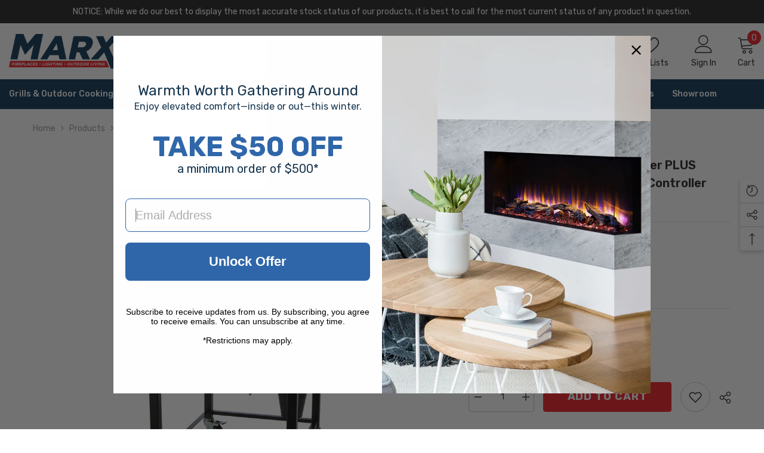

--- FILE ---
content_type: text/html; charset=utf-8
request_url: https://marxfireplaces.com/products/smokin-brothers-24-inch-premier-plus-pellet-grill-with-que-view-wi-fi-controller?view=ajax_recently_viewed&_=1769514551286
body_size: 607
content:


<div class="item">
  <a class="first-info" href="/products/smokin-brothers-24-inch-premier-plus-pellet-grill-with-que-view-wi-fi-controller" data-mobile-click><svg aria-hidden="true" focusable="false" data-prefix="fal" data-icon="external-link" role="img" xmlns="http://www.w3.org/2000/svg" viewBox="0 0 512 512" class="icon icon-external-link"><path d="M440,256H424a8,8,0,0,0-8,8V464a16,16,0,0,1-16,16H48a16,16,0,0,1-16-16V112A16,16,0,0,1,48,96H248a8,8,0,0,0,8-8V72a8,8,0,0,0-8-8H48A48,48,0,0,0,0,112V464a48,48,0,0,0,48,48H400a48,48,0,0,0,48-48V264A8,8,0,0,0,440,256ZM500,0,364,.34a12,12,0,0,0-12,12v10a12,12,0,0,0,12,12L454,34l.7.71L131.51,357.86a12,12,0,0,0,0,17l5.66,5.66a12,12,0,0,0,17,0L477.29,57.34l.71.7-.34,90a12,12,0,0,0,12,12h10a12,12,0,0,0,12-12L512,12A12,12,0,0,0,500,0Z"></path></svg>
      <img srcset="//marxfireplaces.com/cdn/shop/files/Smokin-Brothers-24-Inch-Premier-PLUS-Pellet-Grill-with-Que-View.jpg?v=1717465395" src="//marxfireplaces.com/cdn/shop/files/Smokin-Brothers-24-Inch-Premier-PLUS-Pellet-Grill-with-Que-View.jpg?v=1717465395" alt="Smokin Brothers 24-Inch Premier PLUS Pellet Grill with Que-View Wi-Fi Controller" loading="lazy" class="motion-reduce hidden-mobile" sizes="100px"/>
      <a class="hidden-desktop" href="/products/smokin-brothers-24-inch-premier-plus-pellet-grill-with-que-view-wi-fi-controller">
        <img srcset="//marxfireplaces.com/cdn/shop/files/Smokin-Brothers-24-Inch-Premier-PLUS-Pellet-Grill-with-Que-View.jpg?v=1717465395" src="//marxfireplaces.com/cdn/shop/files/Smokin-Brothers-24-Inch-Premier-PLUS-Pellet-Grill-with-Que-View.jpg?v=1717465395" alt="Smokin Brothers 24-Inch Premier PLUS Pellet Grill with Que-View Wi-Fi Controller" loading="lazy" class="motion-reduce" sizes="100px"/>
      </a></a>
    <div class="second-info">
      <div class="first product-item" data-product-id="11228624912702"><a class="product-title link-underline" href="/products/smokin-brothers-24-inch-premier-plus-pellet-grill-with-que-view-wi-fi-controller">
          <span class="text">Smokin Brothers 24-Inch Premier PLUS Pellet Grill with Que-View Wi-Fi Controller</span>
        </a>
        <div class="product-price">
          <div class="price ">
    <dl><div class="price__regular"><dd class="price__last"><span class="price-item price-item--regular">$1,499.00</span></dd>
        </div>
        <div class="price__sale"><dd class="price__compare" data-compare=""><s class="price-item price-item--regular"></s></dd><dd class="price__last" data-last="149900"><span class="price-item price-item--sale">$1,499.00</span></dd></div>
        <small class="unit-price caption hidden">
            <dt class="visually-hidden">Unit price</dt>
            <dd class="price__last"><span></span><span aria-hidden="true">/</span><span class="visually-hidden">&nbsp;per&nbsp;</span><span></span></dd>
        </small>
    </dl>
</div>

        </div>
      </div>
      <a class="second" href="/products/smokin-brothers-24-inch-premier-plus-pellet-grill-with-que-view-wi-fi-controller"></a>
    </div>
</div>